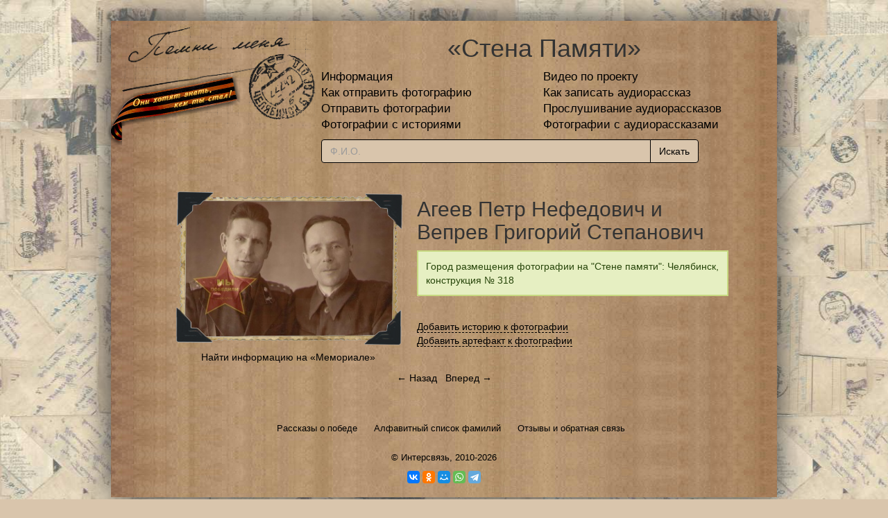

--- FILE ---
content_type: text/html; charset=UTF-8
request_url: https://pomni.is74.ru/person/86567/%D0%90%D0%B3%D0%B5%D0%B5%D0%B2+%D0%9F%D0%B5%D1%82%D1%80+%D0%9D%D0%B5%D1%84%D0%B5%D0%B4%D0%BE%D0%B2%D0%B8%D1%87+%D0%B8+%D0%92%D0%B5%D0%BF%D1%80%D0%B5%D0%B2+%D0%93%D1%80%D0%B8%D0%B3%D0%BE%D1%80%D0%B8%D0%B9+%D0%A1%D1%82%D0%B5%D0%BF%D0%B0%D0%BD%D0%BE%D0%B2%D0%B8%D1%87
body_size: 2876
content:
<!DOCTYPE html>
<html lang="ru">
<head>
    <meta http-equiv="Content-Type" content="text/html; charset=utf-8"/>
    <!--[if lt IE 8]>
    <link rel="stylesheet" type="text/css" href="/assets/a3babded/css/ie.css"
          media="screen, projection"/>
    <![endif]-->
    <link rel="stylesheet" type="text/css" href="/assets/a9fa480b//css/bootstrap.min.css" />
<link rel="stylesheet" type="text/css" href="/assets/a9fa480b//css/bootstrap-theme.min.css" />
<link rel="stylesheet" type="text/css" href="/assets/a3babded/css/main.css" />
<link rel="stylesheet" type="text/css" href="/assets/a3babded/css/form.css" />
<script type="text/javascript" src="/assets/eedc9e67/jquery.min.js"></script>
<script type="text/javascript" src="/assets/a9fa480b//js/bootstrap.min.js"></script>
<script type="text/javascript" src="/assets/a3babded/js/main.js"></script>
<title>Агеев Петр Нефедович и Вепрев Григорий Степанович / Стена памяти</title>
</head>

<body>
<div id="pageten">
    <div class="container" id="page">
        <div id="header">
            <div id="header-logo" style="height:150px">
                <a href="/"><img src="/assets/a3babded/img/logo.png"
                                 style="width:280px;height:153px;vertical-align:bottom" alt="logo"
                                 title="Главная"/></a>

                <div id="header-lent"><img src="/assets/a3babded/img/lent3.png" alt=""/></div>
            </div>
            <div id="header-label">
                <h1 style="text-align: center">«Стена Памяти»</h1>

                <div id="mainmenu"><!-- mainmenu -->
                    <table>
                        <tr>
                            <td style="width: 50%">
                                <a href="/about">Информация</a>                            </td>
                            <td>
                                <a href="/site/videoScenarios">Видео по проекту</a>                            </td>
                        </tr>
                        <tr>
                            <td>
                                <a href="/likbez">Как отправить фотографию</a>                            </td>
                            <td>
                                <a href="/audiotest">Как записать аудиорассказ</a>                            </td>
                        </tr>
                        <tr>
                            <td>
                                                                    <a href="/person/chooseUpload">Отправить фотографии</a>                                                            </td>
                            <td>
                                <a href="/audio/radio">Прослушивание аудиорассказов</a>                            </td>
                        </tr>
                        <tr>
                            <td>
                                <a href="/withHistory">Фотографии с историями</a>                            </td>
                            <td>
                                <a href="/site/withAudioHistory">Фотографии с аудиорассказами</a>                            </td>
                        </tr>
                        <tr>
                            <td colspan="2">
                                <div class="row">
                                    <div class="col-lg-12 s-search">
                                        <form action="/search">
                                            <div class="input-group s-search-text">
                                                <input type="text" class="form-control" name="q" placeholder="Ф.И.О.">
                                                <span class="input-group-btn">
                                                    <input type="submit" class="btn" value="Искать"/>
                                                </span>
                                            </div>
                                        </form>
                                    </div>
                                </div>
                            </td>
                        </tr>
                    </table>
                </div>
                <!-- mainmenu -->
            </div>
        </div>
        <!-- header -->
        <div class="clear"></div>

                    <!-- breadcrumbs -->
                        <div id="content">
            <table class="person-view">
    <tr>
        <td class="person-photo" width="370px">
            <div class="frame-block-w2">
                <span>&nbsp;</span>

                <div class="res">
                    <img title="Агеев Петр Нефедович и Вепрев Григорий Степанович" src="/images/photos/norm/86000/500/86567.jpg" alt="Агеев Петр Нефедович и Вепрев Григорий Степанович" />                </div>
            </div>
            <br/>
            <a target="_blank" href="http://www.obd-memorial.ru/">Найти информацию на «Мемориале»</a>
        </td>
        <td class="person-descr">
            <h2>Агеев Петр Нефедович и Вепрев Григорий Степанович</h2>
                            <div class="person-banner success">Город размещения фотографии на "Стене памяти": Челябинск, конструкция № 318</div>
            
                <br>
    <a class="formlink" href="/person/addHistory?id=86567">Добавить историю к фотографии</a>    <br/>
    <a class="formlink" href="/person/addArt?id=86567">Добавить артефакт к фотографии</a>        </td>
    </tr>
</table>



<div class="next-prev-person text-center">
    <a href="/person/86566/%D0%94%D1%83%D1%80%D0%B0%D0%BA%D0%BE%D0%B2%D0%B0+%D0%9A%D0%BB%D0%B0%D0%B2%D0%B4%D0%B8%D1%8F+%D0%90%D0%BD%D0%B4%D1%80%D0%B5%D0%B5%D0%B2%D0%BD%D0%B0">&larr; Назад</a>&nbsp;&nbsp;&nbsp;<a href="/person/86568/%D0%9A%D0%BE%D1%81%D1%82%D1%80%D0%BE%D0%BC%D0%B8%D1%82%D0%B8%D0%BD+%D0%9C%D0%B8%D1%85%D0%B0%D0%B8%D0%BB+%D0%98%D0%B2%D0%B0%D0%BD%D0%BE%D0%B2%D0%B8%D1%87">Вперед &rarr;</a></div>

        </div>
        <div id="footer">
            <div id="footermenu">
                <ul>
                    <li><a href="/victoryStory">Рассказы о победе</a></li>
                    <li><a href="/alphabet">Алфавитный список фамилий</a></li>
                    <li><a href="/guestbook">Отзывы и обратная связь</a></li>
                </ul>
            </div>
            <div class="footer-cr">
                &copy; <a href="http://www.is74.ru">Интерсвязь</a>, 2010-2026                <script src="https://yastatic.net/es5-shims/0.0.2/es5-shims.min.js"></script>
                <script src="https://yastatic.net/share2/share.js"></script>
                <div class="ya-share2" data-yashareL10n="ru" data-yashareType="button" data-size="s"
                     data-services="vkontakte,odnoklassniki,moimir,whatsapp,telegram"
                     data-yashareImage="http://pomni.is74.ru/images/photos/norm/86000/500/86567.jpg"></div>
            </div>

            <!-- Yandex.Metrika counter -->
            <script type="text/javascript">
                (function (d, w, c) {
                    (w[c] = w[c] || []).push(function () {
                        try {
                            w.yaCounter29263955 = new Ya.Metrika({
                                id: 29263955,
                                clickmap: true,
                                trackLinks: true
                            });
                        } catch (e) {
                        }
                    });

                    var n = d.getElementsByTagName("script")[0],
                        s = d.createElement("script"),
                        f = function () {
                            n.parentNode.insertBefore(s, n);
                        };
                    s.type = "text/javascript";
                    s.async = true;
                    s.src = (d.location.protocol == "https:" ? "https:" : "http:") + "//mc.yandex.ru/metrika/watch.js";

                    if (w.opera == "[object Opera]") {
                        d.addEventListener("DOMContentLoaded", f, false);
                    } else {
                        f();
                    }
                })(document, window, "yandex_metrika_callbacks");
            </script>
            <noscript>
                <div><img src="//mc.yandex.ru/watch/29263955" style="position:absolute; left:-9999px;" alt=""/></div>
            </noscript>
            <!-- /Yandex.Metrika counter -->

        </div>
        <!-- footer -->

    </div>
    <!-- page -->
</div>
</body>
</html>
